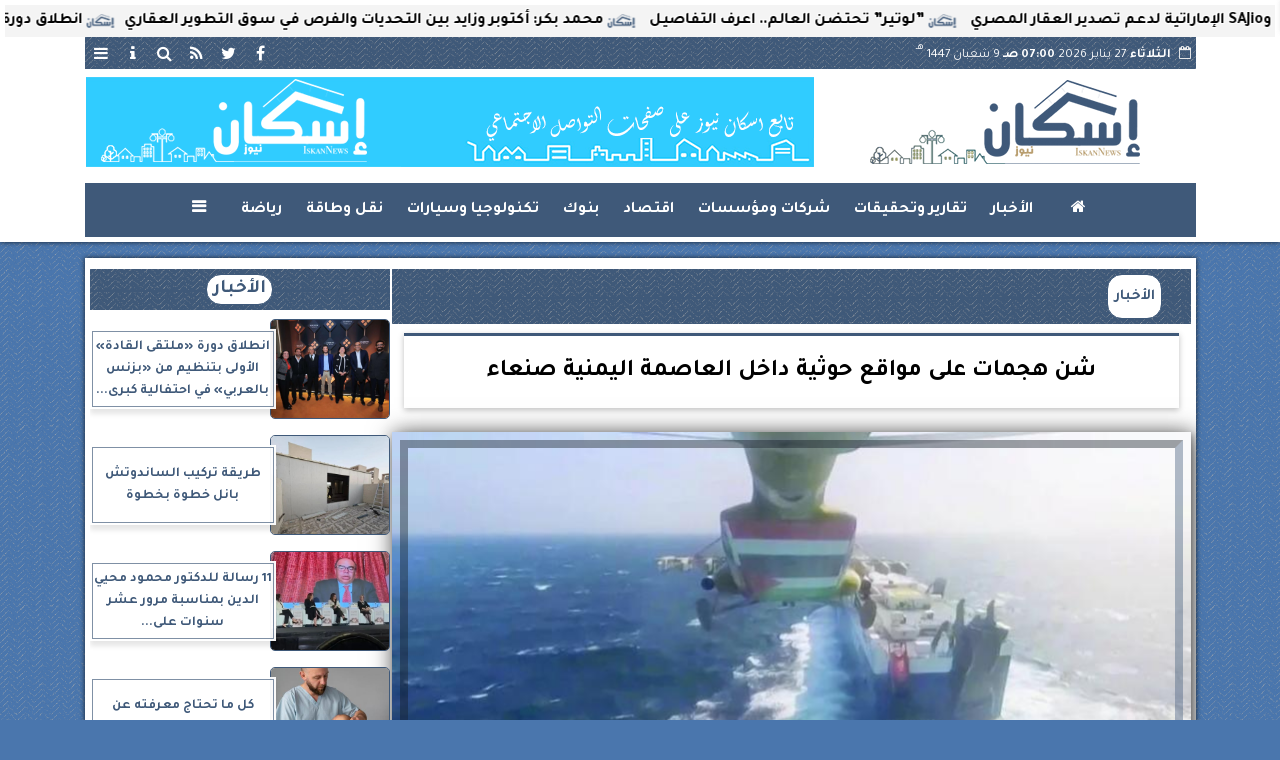

--- FILE ---
content_type: text/html; charset=utf-8
request_url: https://www.google.com/recaptcha/api2/aframe
body_size: 267
content:
<!DOCTYPE HTML><html><head><meta http-equiv="content-type" content="text/html; charset=UTF-8"></head><body><script nonce="fcL_RPtOpLyIsbixEZFDbA">/** Anti-fraud and anti-abuse applications only. See google.com/recaptcha */ try{var clients={'sodar':'https://pagead2.googlesyndication.com/pagead/sodar?'};window.addEventListener("message",function(a){try{if(a.source===window.parent){var b=JSON.parse(a.data);var c=clients[b['id']];if(c){var d=document.createElement('img');d.src=c+b['params']+'&rc='+(localStorage.getItem("rc::a")?sessionStorage.getItem("rc::b"):"");window.document.body.appendChild(d);sessionStorage.setItem("rc::e",parseInt(sessionStorage.getItem("rc::e")||0)+1);localStorage.setItem("rc::h",'1769490024431');}}}catch(b){}});window.parent.postMessage("_grecaptcha_ready", "*");}catch(b){}</script></body></html>